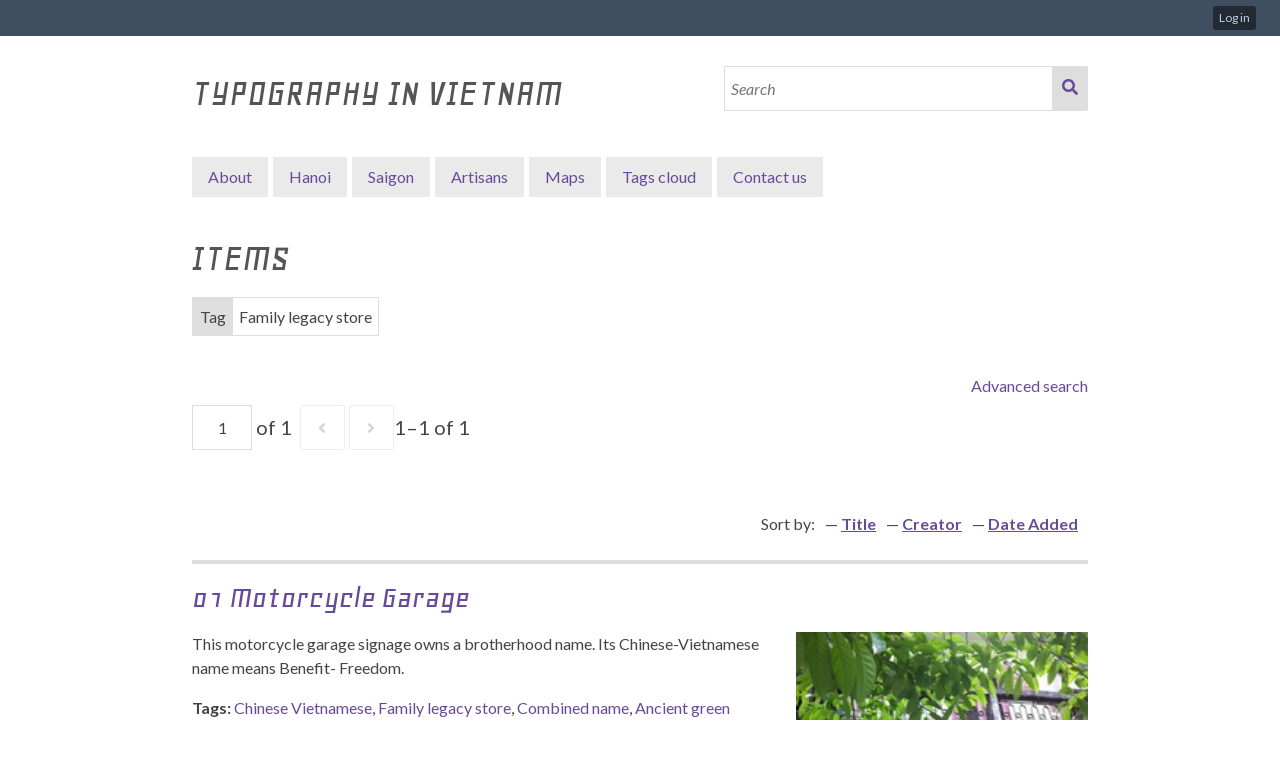

--- FILE ---
content_type: text/html; charset=UTF-8
request_url: https://typographyvn.rmit.edu.vn/s/vn/item?tag=Family%20legacy%20store
body_size: 16211
content:
<!DOCTYPE html><html lang="en-US">    <head>
        <meta charset="utf-8">
<meta name="viewport" content="width&#x3D;device-width,&#x20;initial-scale&#x3D;1,&#x20;shrink-to-fit&#x3D;no">        <link rel="shortcut icon" type="image/x-icon" href="/themes/minimalist/asset/img/favicon.ico?v=2.4.1-upgraded" />
        <link rel="shortcut icon" type="image/png" href="/themes/minimalist/asset/img/favicon.png?v=2.4.1-upgraded" sizes="96x96">
        <title>Items · RMIT Omekas</title>        <link href="&#x2F;&#x2F;fonts.googleapis.com&#x2F;css&#x3F;family&#x3D;Source&#x2B;Code&#x2B;Pro&#x7C;Lato&#x3A;400,400italic,700,700italic" media="screen" rel="stylesheet" type="text&#x2F;css">
<link href="&#x2F;application&#x2F;asset&#x2F;css&#x2F;user-bar.css&#x3F;v&#x3D;4.1.1" media="screen" rel="stylesheet" type="text&#x2F;css">
<link rel="icon">
<link href="&#x2F;themes&#x2F;minimalist&#x2F;asset&#x2F;css&#x2F;default.css&#x3F;v&#x3D;2.4.1-upgraded" media="screen" rel="stylesheet" type="text&#x2F;css">
<link href="&#x2F;&#x2F;fonts.googleapis.com&#x2F;css&#x3F;family&#x3D;Lato&#x3A;400,700,400italic,700italic" media="screen" rel="stylesheet" type="text&#x2F;css">
<link href="&#x2F;application&#x2F;asset&#x2F;css&#x2F;iconfonts.css&#x3F;v&#x3D;4.1.1" media="screen" rel="stylesheet" type="text&#x2F;css">
<link href="&#x2F;themes&#x2F;minimalist&#x2F;asset&#x2F;css&#x2F;style.css&#x3F;v&#x3D;2.4.1-upgraded" media="screen" rel="stylesheet" type="text&#x2F;css">
<link href="&#x2F;s&#x2F;vn&#x2F;css-editor" media="screen" rel="stylesheet" type="text&#x2F;css">                <script  src="https&#x3A;&#x2F;&#x2F;code.jquery.com&#x2F;jquery-3.6.2.min.js"></script>
<script  async="async" src="https&#x3A;&#x2F;&#x2F;www.googletagmanager.com&#x2F;gtag&#x2F;js&#x3F;id&#x3D;UA-135193283-1"></script>
<script >
    //<!--
    
                    
                      window.dataLayer = window.dataLayer || [];
                      function gtag(){dataLayer.push(arguments);}
                      gtag('js', new Date());
                    
                      gtag('config', 'UA-135193283-1');
    //-->
</script>
<script  src="&#x2F;application&#x2F;asset&#x2F;js&#x2F;global.js&#x3F;v&#x3D;4.1.1"></script>
<script  src="&#x2F;themes&#x2F;minimalist&#x2F;asset&#x2F;vendor&#x2F;Accessible-Mega-Menu&#x2F;js&#x2F;jquery-accessibleMegaMenu.js&#x3F;v&#x3D;2.4.1-upgraded"></script>
<script  src="&#x2F;themes&#x2F;minimalist&#x2F;asset&#x2F;js&#x2F;custom.js&#x3F;v&#x3D;2.4.1-upgraded"></script>    </head>
    <body class="items&#x20;resource&#x20;browse">    <div id="user-bar">
    <a class="login" href="&#x2F;login">Log in</a></div>
    <div id="wrap">

        <header role="banner">
            
            <div id="site-title">
                <a href="/s/vn" class="site-title">
                                        <h1><span class="title">Typography in Vietnam</span></h1>                                    </a>
            </div>

            <div id="search-container" role="search">
                
<form action="/s/vn/index/search" id="search-form">
    <input type="text" name="fulltext_search" value=""
        placeholder="Search"
        aria-label="Search">
    <button type="submit">Search</button>
</form>
                            </div>

            <nav id="top-nav" role="navigation" class="megamenu">
               <ul class="navigation">
    <li>
        <a href="&#x2F;s&#x2F;vn&#x2F;page&#x2F;about">About</a>
    </li>
    <li>
        <a href="&#x2F;s&#x2F;hanoi-typography">Hanoi</a>
    </li>
    <li>
        <a href="&#x2F;s&#x2F;saigon-typography">Saigon</a>
    </li>
    <li>
        <a href="&#x2F;s&#x2F;artisans-biography">Artisans</a>
    </li>
    <li>
        <a href="&#x2F;s&#x2F;maps">Maps</a>
    </li>
    <li>
        <a href="&#x2F;s&#x2F;vn&#x2F;tags">Tags cloud</a>
    </li>
    <li>
        <a href="&#x2F;s&#x2F;vn&#x2F;page&#x2F;contact-us">Contact us</a>
    </li>
</ul>             </nav>
        </header>

        <article id="content" role="main" tabindex="-1">
                            <h1><span class="title">Items</span></h1>
<div class="search-filters">
        <div class="filter">
        <span class="filter-label">Tag</span>
                <span class="filter-value">Family legacy store</span>
            </div>
    </div>
<a class="advanced-search" href="&#x2F;s&#x2F;vn&#x2F;item&#x2F;search&#x3F;tag&#x3D;Family&#x25;20legacy&#x25;20store&amp;sort_by_default&#x3D;&amp;sort_order_default&#x3D;&amp;sort_by&#x3D;created&amp;sort_order&#x3D;desc&amp;page&#x3D;1">Advanced search</a><nav class="pagination" role="navigation">
    <form method="GET" action="">
        <input type="hidden" name="tag" value="Family legacy store">        <input type="text" name="page" class="page-input-top" value="1" size="4" readonly aria-label="Page">
        <span class="page-count">of 1</span>
    </form>

    <div class="pagination-buttons">
        <span class="previous o-icon-prev button inactive"></span>
    
        <span class="next o-icon-next button inactive"></span>
        </div>

        <span class="row-count">1–1 of 1</span>
</nav>


<div id="sort-links">
    <span class="sort-label">Sort by:</span>
    <ul id="sort-links-list">
            <li><a href="/s/vn/item?sort_by=Dublin%20Core,Title&amp;sort_order=asc&amp;tag=Family%20legacy%20store&amp;sort_by_default=&amp;sort_order_default=&amp;page=1"
    class="sortable"
    title="Sort by Title">
    Title</a>
</li>
            <li><a href="/s/vn/item?sort_by=Dublin%20Core,Creator&amp;sort_order=asc&amp;tag=Family%20legacy%20store&amp;sort_by_default=&amp;sort_order_default=&amp;page=1"
    class="sortable"
    title="Sort by Creator">
    Creator</a>
</li>
            <li><a href="/s/vn/item?sort_by=added&amp;sort_order=asc&amp;tag=Family%20legacy%20store&amp;sort_by_default=&amp;sort_order_default=&amp;page=1"
    class="sortable"
    title="Sort by Date Added">
    Date Added</a>
</li>
        </ul>
</div>


<div class="resource-list">
<div class="item resource">
    <h2><a class="permalink" href="&#x2F;s&#x2F;vn&#x2F;item&#x2F;1507">01 Motorcycle garage</a></h2>
    <div class="item-meta">
        <div class="item-img">
        <a href="&#x2F;s&#x2F;vn&#x2F;item&#x2F;1507"><img src="https&#x3A;&#x2F;&#x2F;typographyvn.rmit.edu.vn&#x2F;files&#x2F;square&#x2F;4fa4ae115fb57ef6d7f4f8bd636460a686b752aa.jpg" alt=""></a>    </div>
    
        <div class="item-description">
        This motorcycle garage signage owns a brotherhood name. Its Chinese-Vietnamese name means Benefit- Freedom.    </div>
    
    <div class="tags">
        <p><strong>Tags:</strong>
        
<a href="&#x2F;s&#x2F;vn&#x2F;item&#x2F;tag&#x2F;Chinese&#x25;20Vietnamese">Chinese Vietnamese</a>, <a href="&#x2F;s&#x2F;vn&#x2F;item&#x2F;tag&#x2F;Family&#x25;20legacy&#x25;20store">Family legacy store</a>, <a href="&#x2F;s&#x2F;vn&#x2F;item&#x2F;tag&#x2F;Combined&#x25;20name">Combined name</a>, <a href="&#x2F;s&#x2F;vn&#x2F;item&#x2F;tag&#x2F;Ancient&#x25;20green">Ancient green</a>    </div>
    
    </div><!-- end class="item-meta" -->
</div><!-- end class="item resource" -->
</div>

<nav class="pagination" role="navigation">
    <form method="GET" action="">
        <input type="hidden" name="tag" value="Family legacy store">        <input type="text" name="page" class="page-input-top" value="1" size="4" readonly aria-label="Page">
        <span class="page-count">of 1</span>
    </form>

    <div class="pagination-buttons">
        <span class="previous o-icon-prev button inactive"></span>
    
        <span class="next o-icon-next button inactive"></span>
        </div>

        <span class="row-count">1–1 of 1</span>
</nav>


<script type="application/ld+json">{"@context":"https:\/\/typographyvn.rmit.edu.vn\/api-context","@id":"https:\/\/typographyvn.rmit.edu.vn\/api\/items\/1507","@type":"o:Item","o:id":1507,"o:is_public":true,"o:owner":{"@id":"https:\/\/typographyvn.rmit.edu.vn\/api\/users\/2","o:id":2},"o:resource_class":null,"o:resource_template":null,"o:thumbnail":null,"o:title":"01 Motorcycle garage","thumbnail_display_urls":{"large":"https:\/\/typographyvn.rmit.edu.vn\/files\/large\/4fa4ae115fb57ef6d7f4f8bd636460a686b752aa.jpg","medium":"https:\/\/typographyvn.rmit.edu.vn\/files\/medium\/4fa4ae115fb57ef6d7f4f8bd636460a686b752aa.jpg","square":"https:\/\/typographyvn.rmit.edu.vn\/files\/square\/4fa4ae115fb57ef6d7f4f8bd636460a686b752aa.jpg"},"o:created":{"@value":"2019-01-25T04:34:10+00:00","@type":"http:\/\/www.w3.org\/2001\/XMLSchema#dateTime"},"o:modified":{"@value":"2019-02-15T01:50:56+00:00","@type":"http:\/\/www.w3.org\/2001\/XMLSchema#dateTime"},"o:primary_media":{"@id":"https:\/\/typographyvn.rmit.edu.vn\/api\/media\/1508","o:id":1508},"o:media":[{"@id":"https:\/\/typographyvn.rmit.edu.vn\/api\/media\/1508","o:id":1508}],"o:item_set":[{"@id":"https:\/\/typographyvn.rmit.edu.vn\/api\/item_sets\/23","o:id":23},{"@id":"https:\/\/typographyvn.rmit.edu.vn\/api\/item_sets\/24","o:id":24},{"@id":"https:\/\/typographyvn.rmit.edu.vn\/api\/item_sets\/25","o:id":25}],"o:site":[{"@id":"https:\/\/typographyvn.rmit.edu.vn\/api\/sites\/3","o:id":3},{"@id":"https:\/\/typographyvn.rmit.edu.vn\/api\/sites\/5","o:id":5}],"dcterms:title":[{"type":"literal","property_id":1,"property_label":"Title","is_public":true,"@value":"01 Motorcycle garage"}],"dcterms:description":[{"type":"literal","property_id":4,"property_label":"Description","is_public":true,"@value":"This motorcycle garage signage owns a brotherhood name. Its Chinese-Vietnamese name means Benefit- Freedom."},{"type":"literal","property_id":4,"property_label":"Description","is_public":true,"@value":"\r\nBi\u1ec3n hi\u1ec7u c\u1ee7a gara xe m\u00e1y n\u00e0y s\u1edf h\u1eefu t\u00ean c\u1ee7a hai anh em. T\u00ean H\u00e1n Vi\u1ec7t c\u1ee7a n\u00f3 c\u00f3 ngh\u0129a l\u00e0 L\u1ee3i \u00edch v\u00e0 T\u1ef1 do"}],"dcterms:subject":[{"type":"literal","property_id":3,"property_label":"Subject","is_public":true,"@value":"motorcycle garage, motor reparing, brotherhood name, family legacy, chinese name, Benefit - Freedom, ancient green"}],"dcterms:creator":[{"type":"literal","property_id":2,"property_label":"Creator","is_public":true,"@value":"Simon Richards"}],"dcterms:date":[{"type":"literal","property_id":7,"property_label":"Date","is_public":true,"@value":"May-June 2017"}],"dcterms:coverage":[{"type":"literal","property_id":14,"property_label":"Coverage","is_public":true,"@value":"H\u00e0 N\u1ed9i"}],"dcterms:rights":[{"type":"uri","property_id":15,"property_label":"Rights","is_public":true,"@id":"https:\/\/creativecommons.org\/licenses\/by-nc-nd\/4.0\/","o:label":"This work is licensed under a Creative Commons Attribution-NonCommercial-NoDerivatives 4.0 International License."}],"o-module-folksonomy:tag":[{"@context":"https:\/\/typographyvn.rmit.edu.vn\/api-context","@id":"https:\/\/typographyvn.rmit.edu.vn\/api\/tags\/Chinese%20Vietnamese","@type":"o-module-folksonomy:Tag","o:id":"Chinese Vietnamese"},{"@context":"https:\/\/typographyvn.rmit.edu.vn\/api-context","@id":"https:\/\/typographyvn.rmit.edu.vn\/api\/tags\/Family%20legacy%20store","@type":"o-module-folksonomy:Tag","o:id":"Family legacy store"},{"@context":"https:\/\/typographyvn.rmit.edu.vn\/api-context","@id":"https:\/\/typographyvn.rmit.edu.vn\/api\/tags\/Combined%20name","@type":"o-module-folksonomy:Tag","o:id":"Combined name"},{"@context":"https:\/\/typographyvn.rmit.edu.vn\/api-context","@id":"https:\/\/typographyvn.rmit.edu.vn\/api\/tags\/Ancient%20green","@type":"o-module-folksonomy:Tag","o:id":"Ancient green"}],"o-module-folksonomy:tagging":[{"@context":"https:\/\/typographyvn.rmit.edu.vn\/api-context","@id":"https:\/\/typographyvn.rmit.edu.vn\/api\/taggings\/1309","@type":"o-module-folksonomy:Tagging","o:id":1309,"o:status":"approved","o-module-folksonomy:tag":{"@id":"https:\/\/typographyvn.rmit.edu.vn\/api\/tags\/Chinese%20Vietnamese","o:id":"Chinese Vietnamese"},"o:resource":{"@id":"https:\/\/typographyvn.rmit.edu.vn\/api\/items\/1507","o:id":1507},"o:owner":{"@id":"https:\/\/typographyvn.rmit.edu.vn\/api\/users\/2","o:id":2},"o:created":{"@value":"2019-01-25T04:34:12+00:00","@type":"http:\/\/www.w3.org\/2001\/XMLSchema#dateTime"},"o:modified":{"@value":"2019-01-25T04:34:12+00:00","@type":"http:\/\/www.w3.org\/2001\/XMLSchema#dateTime"}},{"@context":"https:\/\/typographyvn.rmit.edu.vn\/api-context","@id":"https:\/\/typographyvn.rmit.edu.vn\/api\/taggings\/1310","@type":"o-module-folksonomy:Tagging","o:id":1310,"o:status":"approved","o-module-folksonomy:tag":{"@id":"https:\/\/typographyvn.rmit.edu.vn\/api\/tags\/Family%20legacy%20store","o:id":"Family legacy store"},"o:resource":{"@id":"https:\/\/typographyvn.rmit.edu.vn\/api\/items\/1507","o:id":1507},"o:owner":{"@id":"https:\/\/typographyvn.rmit.edu.vn\/api\/users\/2","o:id":2},"o:created":{"@value":"2019-01-25T04:34:12+00:00","@type":"http:\/\/www.w3.org\/2001\/XMLSchema#dateTime"},"o:modified":{"@value":"2019-01-25T04:34:12+00:00","@type":"http:\/\/www.w3.org\/2001\/XMLSchema#dateTime"}},{"@context":"https:\/\/typographyvn.rmit.edu.vn\/api-context","@id":"https:\/\/typographyvn.rmit.edu.vn\/api\/taggings\/1311","@type":"o-module-folksonomy:Tagging","o:id":1311,"o:status":"approved","o-module-folksonomy:tag":{"@id":"https:\/\/typographyvn.rmit.edu.vn\/api\/tags\/Combined%20name","o:id":"Combined name"},"o:resource":{"@id":"https:\/\/typographyvn.rmit.edu.vn\/api\/items\/1507","o:id":1507},"o:owner":{"@id":"https:\/\/typographyvn.rmit.edu.vn\/api\/users\/2","o:id":2},"o:created":{"@value":"2019-01-25T04:34:12+00:00","@type":"http:\/\/www.w3.org\/2001\/XMLSchema#dateTime"},"o:modified":{"@value":"2019-01-25T04:34:12+00:00","@type":"http:\/\/www.w3.org\/2001\/XMLSchema#dateTime"}},{"@context":"https:\/\/typographyvn.rmit.edu.vn\/api-context","@id":"https:\/\/typographyvn.rmit.edu.vn\/api\/taggings\/1312","@type":"o-module-folksonomy:Tagging","o:id":1312,"o:status":"approved","o-module-folksonomy:tag":{"@id":"https:\/\/typographyvn.rmit.edu.vn\/api\/tags\/Ancient%20green","o:id":"Ancient green"},"o:resource":{"@id":"https:\/\/typographyvn.rmit.edu.vn\/api\/items\/1507","o:id":1507},"o:owner":{"@id":"https:\/\/typographyvn.rmit.edu.vn\/api\/users\/2","o:id":2},"o:created":{"@value":"2019-01-25T04:34:12+00:00","@type":"http:\/\/www.w3.org\/2001\/XMLSchema#dateTime"},"o:modified":{"@value":"2019-01-25T04:34:12+00:00","@type":"http:\/\/www.w3.org\/2001\/XMLSchema#dateTime"}}]}</script>        </article>

        <footer role="contentinfo">

            <nav id="bottom-nav">
                <ul class="navigation">
    <li>
        <a href="&#x2F;s&#x2F;vn&#x2F;page&#x2F;about">About</a>
    </li>
    <li>
        <a href="&#x2F;s&#x2F;hanoi-typography">Hanoi</a>
    </li>
    <li>
        <a href="&#x2F;s&#x2F;saigon-typography">Saigon</a>
    </li>
    <li>
        <a href="&#x2F;s&#x2F;artisans-biography">Artisans</a>
    </li>
    <li>
        <a href="&#x2F;s&#x2F;maps">Maps</a>
    </li>
    <li>
        <a href="&#x2F;s&#x2F;vn&#x2F;tags">Tags cloud</a>
    </li>
    <li>
        <a href="&#x2F;s&#x2F;vn&#x2F;page&#x2F;contact-us">Contact us</a>
    </li>
</ul>            </nav>

            <div id="footer-text">
                <a href="http://creativecommons.org/licenses/by-nc-nd/4.0/"><img style="border-width: 0;" src="https://i.creativecommons.org/l/by-nc-nd/4.0/88x31.png" alt="88x31.png" /></a><br /><em>Content on this website is licensed under <a href="http://creativecommons.org/licenses/by-nc-nd/4.0/">CC Attribution-NonCommercial-NoDerivatives 4.0 International License&nbsp;</a> except where otherwise noted.</em>                                <p>Proudly powered by <a href="http://omeka.org">Omeka S</a>.</p>
            </div>
        </footer>
    </div><!-- end wrap -->

        <script>
jQuery(document).ready(function() {
    Omeka.showAdvancedForm();
    Omeka.skipNav();
    Omeka.megaMenu('#top-nav');

    // See asset/vendor/Accessible-Mega-Menu/js/main.js
    // hack so that the megamenu doesn't show flash of css animation after the page loads.
    setTimeout(function () {
        $('body').removeClass('init');
    }, 500);
});
    </script>

    </body>
</html>


--- FILE ---
content_type: text/css
request_url: https://typographyvn.rmit.edu.vn/themes/minimalist/asset/css/default.css?v=2.4.1-upgraded
body_size: 21351
content:
@media screen{
/*
    *{
        box-sizing:border-box
    }
    html{
        height:100%;
        padding:0;
        margin:0
    }
    body{
        background-color:#f8f8f8;
        font-family:"Open Sans", sans-serif;
        font-size:20px;
        line-height:30px;
        margin:0;
        word-wrap:break-word
    }
    a:link{
        text-decoration:none;
        color:#000
    }
    a:visited{
        color:#000
    }
    a:active,a:hover{
        color:#787878
    }
    h1{
        font-size:40px;
        line-height:60px
    }
    h2{
        font-size:30px;
        line-height:45px
    }
    h3{
        font-size:25px;
        line-height:45px
    }
    h4{
        font-size:22.5px
    }
    img{
        max-width:100%;
        height:auto
    }
*/
    input,textarea,button,.button,select{
        font-family:"Open Sans", sans-serif;
        font-size:20px;
        line-height:30px;
        margin:0;
        vertical-align:top
    }
    input[type="text"],input[type="password"],input[type="email"],input[type="url"],textarea{
        -webkit-appearance:none;
        -moz-appearance:none;
        appearance:none;
        border-radius:0;
        height:45px;
        border:1px solid #dedede;
        padding:6.5px 1.69492%;
        margin:0
    }
    textarea{
        height:90px
    }
    input[type="file"]{
        line-height:1;
        vertical-align:bottom;
        font-size:15px
    }
    button,a.button,[type="submit"]{
        background-color:#dedede;
        border-radius:2px;
        padding:7.5px;
        display:inline-block;
        appearance:none;
        -webkit-appearance:none;
        -moz-appearance:none;
        border:0;
        cursor:pointer
    }
    select{
        background-color:#fff;
        padding:7.5px;
        border-color:#dedede;
        height:45px
    }
    ::-webkit-input-placeholder{
        font-style:italic
    }
    :-moz-placeholder{
        font-style:italic
    }
    ::-moz-placeholder{
        font-style:italic
    }
    :-ms-input-placeholder{
        font-style:italic
    }
    .field{
        margin:30px 0;
        display:-ms-flexbox;
        display:flex;
        -ms-flex-wrap:wrap;
        flex-wrap:wrap
    }
    .field .field-meta{
        width:30%;
        padding:7.5px 1.69492% 0 0
    }
    .field .inputs{
        width:70%;
        padding-left:1.69492%
    }
    .field .inputs>select,.field .inputs>textarea,.field .inputs>input[type="text"],.field .inputs>input[type="password"],.field .inputs>input[type="email"],.field .inputs>input[type="url"]{
        width:100%
    }
    .field .inputs input[type="checkbox"]{
        vertical-align:bottom
    }
    .field.required .field-meta:after{
        content:"\f069";
        font-family:"Font Awesome 5 Free";
        font-size:15px
    }
    .field .value:not(:last-child){
        margin-bottom:15px
    }
    .field-description{
        font-size:15px
    }
/*
    header nav{
        position:relative;
        margin:15px 0 -15px;
        padding:0
    }
    header nav.closed ul{
        height:0;
        overflow:hidden;
        margin:0
    }
    header nav:before{
        font-family:"Font Awesome 5 Free";
        content:"\f0c9";
        display:block;
        width:37.5px;
        height:37.5px;
        border:1px solid #dedede;
        text-align:center;
        border-radius:2px;
        position:absolute;
        right:1.69492%;
        top:-52.5px;
        cursor:pointer;
        line-height:37.5px
    }
    header nav.open:before{
        content:"\f00d"
    }
    header nav ul{
        padding-left:0;
        list-style:none;
        position:relative;
        margin:0 auto
    }
    header nav ul a{
        display:inline-block;
        width:100%;
        padding:7.5px
    }
    header nav ul a:hover{
        border-bottom:0;
        background-color:#dedede
    }
    header nav ul li{
        border-top:1px solid #dedede;
        position:relative
    }
    header nav ul li li:last-of-type{
        padding-bottom:0
    }
    header nav ul li.active{
        font-weight:bold
    }
    header nav ul li>ul:before{
        font-family:"Font Awesome 5 Free";
        content:"\f105";
        position:absolute;
        right:0;
        top:-45px;
        color:#dedede;
        width:30px;
        height:45px;
        line-height:45px;
        text-align:center
    }
    header nav ul li>ul:hover:before{
        content:"\f107"
    }
    header nav ul a:hover ~ ul:before{
        color:#ababab
    }
    header nav>ul>li:last-child{
        border-bottom:1px solid #dedede;
        padding-bottom:-1px
    }
    header nav>ul ul li{
        height:0;
        overflow:hidden;
        border:0
    }
    header nav>ul ul:hover>li{
        height:auto;
        border-top:1px solid #dedede;
        padding-top:-1px
    }
    header nav>ul>li>ul>li.active>a{
        margin-left:-1.5em
    }
    header nav>ul>li>ul>li.active>a:before{
        content:">";
        display:inline-block;
        width:1.5em
    }
    header nav>ul>li>ul>li a{
        padding-left:30px
    }
    header nav>ul>li>ul>li>ul>li a{
        padding-left:60px
    }
    .sub-menu ul{
        padding-left:0;
        list-style-type:none;
        margin-top:15px
    }
    .sub-menu li{
        font-size:15px;
        font-weight:bold;
        border-bottom:1px solid #dedede;
        padding:7.5px 0 6.5px
    }
    .sub-menu li:first-of-type{
        border-top:1px solid #dedede;
        padding-top:6.5px
    }
*/
    nav.pagination{
        margin-bottom:30px;
        font-size:20px;
        line-height:45px
    }
    .pagination input{
        text-align:center
    }
    .resource-list+.pagination{
        border-color:transparent
    }
    .pagination form{
        min-width:90px
    }
    .pagination form,.pagination .button,.pagination button,.pagination .page-count{
        display:inline-block;
        vertical-align:top;
        height:45px
    }
    .pagination .button{
        border:1px solid #dedede;
        background-color:#dedede;
        width:45px;
        text-align:center;
        padding:7.5px;
        border-radius:2px;
        color:#ababab;
        line-height:30px
    }
    .pagination .button:hover{
        background-color:#787878
    }
    .pagination .inactive.button{
        opacity:.5;
        background-color:white
    }
    .pagination .inactive.button:hover{
        background-color:white
    }
    .pagination form,.pagination .last{
        margin-right:7.5px
    }
    .pagination input{
        width:60px
    }
/*
    .breadcrumbs{
        font-size:15px;
        margin:30px 0 -15px
    }
    .site-title h1{
        font-size:25px;
        line-height:30px;
        padding-right:30px
    }
    header{
        background-color:#fff;
        margin:0 0 75px;
        padding-top:15px;
        border-bottom:1px solid #dedede;
        padding-bottom:14px;
        position:relative
    }
    header>*{
        max-width:1700px;
        margin-left:auto;
        margin-right:auto;
        padding:0 1.69492%;
        display:block
    }
    .site-title:hover,.site-title:active{
        border-bottom:0
    }
    .site-title h1{
        margin:0
    }
    button.o-icon-search{
        display:none
    }
    #search{
        position:absolute;
        top:100%;
        left:0;
        right:0;
        background-color:#fff;
        border-bottom:1px solid #dedede;
        border-top:1px solid #dedede;
        padding:7.5px 1.69492%
    }
    #search form{
        display:-ms-flexbox;
        display:flex;
        -ms-flex-wrap:nowrap;
        flex-wrap:nowrap
    }
    #search form input[type="text"]{
        width:100%
    }
    #search form button[type="submit"]{
        height:45px;
        width:45px;
        text-indent:-9999px;
        position:relative;
        border-radius:0 3px 3px 0
    }
    #search form button[type="submit"]:before{
        content:"\f002";
        font-family:"Font Awesome 5 Free";
        position:absolute;
        top:0;
        left:0;
        right:0;
        text-align:center;
        text-indent:0;
        line-height:45px
    }
    footer{
        max-width:1700px;
        margin-left:auto;
        margin-right:auto;
        padding:0 1.69492% 30px
    }
    #content{
        max-width:1700px;
        margin-left:auto;
        margin-right:auto;
        padding:0 1.69492% 30px
    }
    .item-showcase{
        margin:30px 0;
        border-top:1px solid #dedede;
        border-bottom:1px solid #dedede;
        padding:29px 0 0;
        overflow:hidden;
        text-align:center;
        clear:both;
        display:-ms-flexbox;
        display:flex;
        -ms-flex-wrap:wrap;
        flex-wrap:wrap
    }
    .item.resource .caption{
        font-size:15px;
        line-height:30px
    }
    .item.resource .caption *{
        margin:0 0 30px 0
    }
    .item.resource .caption>*:last-child{
        margin-bottom:0
    }
    .item-showcase .resource.item{
        vertical-align:top;
        margin-bottom:30px
    }
    .item-showcase .resource.item img{
        margin-right:15px
    }
    .item-showcase .resource.item:only-child img{
        margin:0 auto
    }
    .item-showcase .resource.item:not(:only-child){
        width:25%;
        clear:none;
        padding:0 1.69492%
    }
    .item-showcase .resource.item:not(:only-child) h3{
        clear:left;
        font-size:15px;
        line-height:30px;
        margin:15px 0 0
    }
    .item-showcase .resource.item:not(:only-child) img{
        max-height:210px;
        width:auto;
        float:none;
        margin-right:0;
        vertical-align:top
    }
    .right,.left{
        overflow:hidden
    }
    .left .item.resource,.right .item.resource{
        margin:0 0 30px 0;
        width:-webkit-min-content;
        width:-moz-min-content;
        width:min-content;
        max-width:40vw
    }
    .left .item.resource:first-of-type,.right .item.resource:first-of-type{
        border-top:1px solid #dedede;
        padding-top:29px;
        margin-top:0
    }
    .left .item.resource:last-of-type,.right .item.resource:last-of-type{
        border-bottom:1px solid #dedede;
        padding-bottom:29px
    }
    .left .item.resource .media-render>*,.left .item.resource img,.right .item.resource .media-render>*,.right .item.resource img{
        max-width:40vw
    }
    .left:not(.file) .item.resource,.right:not(.file) .item.resource{
        max-width:50%
    }
    .file{
        display:-ms-grid;
        -ms-grid-columns:min-content
    }
    .left.file,.right.file{
        max-width:50%
    }
    .left.file{
        float:left;
        clear:left
    }
    .right.file{
        float:right;
        clear:right
    }
    .left .item.resource{
        float:left;
        margin-right:30px;
        clear:left
    }
    .right .item.resource{
        float:right;
        margin-left:30px;
        clear:right
    }
    .left .item.resource>a:first-child,.right .item.resource>a:first-child{
        vertical-align:top
    }
    .medium .item.resource>h3,.square .item.resource>h3{
        font-size:20px;
        line-height:30px
    }
    .left .item.resource>h3,.right .item.resource>h3{
        margin:0
    }
    .left .item.resource+p,.right .item.resource+p{
        margin-top:0
    }
    .break{
        width:100%;
        clear:both;
        border-bottom:1px solid #dedede;
        padding-bottom:-1px;
        margin:30px 0
    }
    .break.transparent{
        border-color:transparent
    }
    .break.opaque{
        border-color:#dedede
    }
    .preview-block{
        margin:30px 0;
        overflow:hidden
    }
    .resource-list.preview+a{
        background-color:#dedede;
        text-align:center;
        padding:7.5px;
        border-radius:2px;
        line-height:30px;
        display:inline-block;
        font-weight:bold
    }
    .resource-list.preview+a:hover{
        background-color:#787878;
        border-bottom-width:0px;
        color:#fff
    }
    .toc-block>ul{
        margin:30px 0;
        list-style-type:none;
        border-left:5px solid #ababab
    }
    .toc-block>ul>li{
        margin-bottom:15px
    }
    .toc-block>ul>li>a{
        font-weight:bold
    }
    .toc-block ul ul{
        list-style-type:none;
        padding-left:0
    }
    .toc-block ul ul ul{
        padding-left:1.25em
    }
    .toc-block ul ul li:before{
        content:"\2014";
        color:#dedede
    }
    .item-with-metadata .show.resource{
        margin:60px 0
    }
    .site-page-pagination{
        margin-top:60px;
        clear:both
    }
    .site-page-pagination a{
        background-color:#dedede;
        border-radius:2px;
        padding:7.5px;
        display:inline-block;
        appearance:none;
        -webkit-appearance:none;
        -moz-appearance:none;
        border:0;
        cursor:pointer
    }
    ul.resource-list{
        list-style-type:none;
        padding-left:0
    }
    ul.resource-list .resource{
        border-bottom:1px solid #dedede;
        padding-bottom:29px;
        margin:30px 0;
        overflow:hidden;
        position:relative
    }
    ul.resource-list .resource>*:last-child{
        margin-bottom:0
    }
    ul.resource-list .resource:first-child{
        border-top:1px solid #dedede;
        padding-top:29px
    }
    ul.resource-list .resource img{
        height:auto;
        width:60px;
        float:right;
        margin-left:15px
    }
    ul.resource-list .resource h4{
        margin-top:0
    }
    ul.resource-list .resource .description{
        max-height:90px;
        overflow:hidden;
        position:relative
    }
    ul.resource-list .resource .description:after{
        content:"";
        position:absolute;
        top:52.5px;
        left:0;
        right:0;
        height:37.5px;
        background:linear-gradient(to top, #f8f8f8, rgba(248,248,248,0))
    }
    ul.resource-list .resource img ~ *{
        width:calc(100% - 75px)
    }
*/
    .search-filters{
        margin-bottom:30px
    }
    .filter-label,.filter-value{
        display:inline-block;
        border:1px solid #dedede;
        padding:6.5px
    }
    .filter-label{
        background-color:#dedede
    }
    .filter-value{
        margin-left:-5px
    }
    .advanced-search{
        float:right;
        margin:7.5px 0
    }
/*
    body.resource #content>h2:first-of-type+h3{
        font-size:15px;
        text-transform:uppercase;
        margin:-30px 0 30px
    }
    .property{
        margin-bottom:30px
    }
    .property h4{
        margin-bottom:0;
        font-size:15px
    }
    .resource-link img{
        width:auto;
        height:45px;
        display:inline-block;
        vertical-align:middle;
        margin-right:7.5px
    }
    .property .value a{
        display:inline-block;
        vertical-align:middle
    }
    .property .value:not(:last-child) img{
        margin-bottom:7.5px
    }
    .property .value:not(:last-child) img+a{
        margin-bottom:7.5px
    }
    .property .value .language{
        background-color:#d1d1d1;
        padding:3.75px;
        font-size:10px
    }
    #content .media.resource{
        display:inline-block;
        text-align:center;
        vertical-align:bottom;
        margin-right:7.5px
    }
    #content .media.resource:hover{
        border-bottom:0
    }
    #content .media.resource img{
        vertical-align:top;
        margin-bottom:15px
    }
    .media-render>*{
        max-width:100%
    }
    #linked-resources caption{
        text-align:left;
        font-weight:bold;
        border-bottom:3px solid #ababab;
        padding:7.5px 15px 4.5px
    }
    #linked-filter h4{
        margin-bottom:15px
    }
    #linked-resources .resource-link{
        margin-bottom:0;
        display:-ms-flexbox;
        display:flex;
        -ms-flex-align:center;
        align-items:center
    }
*/
    #advanced-search .value:not(:last-child){
        margin-bottom:15px
    }
    .remove-value{
        text-indent:-9999px;
        position:relative;
        width:45px;
        margin-left:7.5px
    }
    .remove-value:before{
        text-indent:0;
        position:absolute;
        top:0;
        right:0;
        bottom:0;
        left:0;
        line-height:45px
    }
/*
    a.metadata-browse-link{
        font-size:15px
    }
*/
}
@media screen and (min-width: 800px){
/*
    #content{
        padding:0 3.38983% 30px
    }
    table{
        margin:30px 0;
        border-collapse:collapse
    }
    th,td{
        text-align:left;
        padding:7.5px 15px;
        padding-bottom:6.5px;
        border-bottom:1px solid #ababab
    }
    header{
        position:relative;
        padding:15px 0 0 0;
        margin-bottom:60px
    }
    header>*{
        padding:0 3.38983%
    }
    footer{
        padding:0 3.38983% 30px
    }
    header nav{
        margin:15px auto 0;
        position:static;
        padding:0 3.38983%
    }
    header nav:before{
        content:"";
        border:0;
        display:none
    }
    header nav ul a{
        padding:0
    }
    header nav ul li{
        position:static
    }
    header nav.closed ul,header nav ul ul li{
        height:auto;
        overflow:visible
    }
    header nav ul a:hover{
        background-color:transparent
    }
    header nav ul li,header nav>ul li:last-child,header nav>ul ul:hover>li{
        border:0
    }
    header nav ul.navigation{
        margin-left:-7.5px;
        position:static
    }
    header nav ul.navigation li ul:before{
        display:none
    }
    header nav ul.navigation>li{
        display:inline-block
    }
    header nav ul.navigation>li:not(:last-child){
        margin-right:15px
    }
    header nav ul.navigation>li>ul{
        position:absolute;
        top:100%;
        left:-9999px;
        background-color:#fff;
        padding:0;
        list-style:none;
        width:100%;
        border:solid #ababab;
        border-width:1px 0;
        padding:14px 0 6.5px;
        display:-ms-flexbox;
        display:flex;
        -ms-flex-direction:row;
        flex-direction:row;
        -ms-flex-flow:row wrap;
        flex-flow:row wrap;
        z-index:1
    }
    header nav ul.navigation>li:hover>ul{
        max-width:1700px;
        margin-left:auto;
        margin-right:auto;
        padding:15px 3.38983%;
        left:0;
        right:0;
        border-bottom:0;
        border-color:#dedede
    }
    header nav ul.navigation>li:hover>ul:after{
        content:"";
        left:-9999px;
        right:-9999px;
        background-color:#fff;
        position:absolute;
        top:0;
        bottom:0;
        border-bottom:1px solid #dedede;
        z-index:-1
    }
    header nav ul.navigation>li>ul>li{
        width:25%;
        font-size:15px;
        font-weight:bold;
        padding-bottom:30px
    }
    header nav ul.navigation>li>ul>li ul{
        font-weight:normal;
        padding:0;
        list-style-type:none;
        height:auto
    }
    header nav>ul>li>a{
        margin:7.5px;
        height:30px
    }
    header nav>ul>li>a:not(:only-child):after{
        font-family:"Font Awesome 5 Free";
        content:"\f107";
        display:inline-block;
        margin-left:7.5px
    }
    header nav>ul li:hover ul li{
        height:auto;
        padding:0
    }
    header nav>ul>li>ul>li a,header nav>ul>li>ul>li>ul>li a{
        padding-left:0
    }
    .sub-menu ul{
        border-bottom:1px solid #dedede;
        padding-bottom:14px
    }
    .sub-menu li{
        display:inline-block;
        border:0;
        padding:0;
        margin-right:15px
    }
    .sub-menu li:first-of-type{
        border:0;
        padding:0
    }
    #search{
        left:75%;
        border-left:1px solid #dedede;
        padding:7.5px
    }
    #search form input[type="text"],#search form button[type="submit"]{
        height:30px;
        font-size:15px;
        line-height:30px
    }
    #search form button[type="submit"]{
        width:30px;
        height:30px;
        padding:0
    }
    #search form button[type="submit"]:before{
        line-height:30px
    }
    ul.resource-list .resource img{
        width:120px;
        height:auto;
        float:right;
        margin-left:15px
    }
    ul.resource-list .resource img ~ *{
        width:calc(100% - 135px)
    }
    body.item-set.item #content{
        display:-ms-flexbox;
        display:flex;
        -ms-flex-wrap:wrap;
        flex-wrap:wrap;
        -ms-flex-align:start;
        align-items:flex-start;
        -ms-flex-pack:end;
        justify-content:flex-end
    }
    body.item-set.item #content>h2,body.item-set.item #content>h3{
        width:100%
    }
    body.item-set .metadata{
        width:32.20339%;
        border-left:5px solid #dedede;
        padding-left:1.69492%;
        margin-right:1.69492%
    }
    body.item-set .metadata h4:first-of-type{
        margin-top:0
    }
    body.item-set #content .metadata ~ *{
        width:66.10169%;
        border-left:1px solid #dedede;
        padding-left:1.69492%
    }
    body.item-set .item-set-items h3{
        margin-top:0
    }
    body.item-set .metadata ~ nav.pagination:first-of-type{
        margin-bottom:0
    }
    .preview-block{
        clear:both
    }
    ul.preview.resource-list li:first-of-type{
        border-top:1px solid #dedede;
        padding-top:29px
    }
*/
}


--- FILE ---
content_type: text/css
request_url: https://typographyvn.rmit.edu.vn/themes/minimalist/asset/css/style.css?v=2.4.1-upgraded
body_size: 41285
content:
/* -------------------------------------------------------------------------*/
/* Imports */
/*! normalize.css v3.0.2 | MIT License | git.io/normalize */
/**
 * 1. Set default font family to sans-serif.
 * 2. Prevent iOS text size adjust after orientation change, without disabling
 *    user zoom.
  */
  
  @font-face {
  font-family: 'MyFont';
  src: url("/themes/minimalist/asset/Geo-Oblique.ttf") format("truetype"); 
  }
    
html {
  font-family: 'MyFont', sans-serif;
  /* 1 */
  -ms-text-size-adjust: 100%;
  /* 2 */
  -webkit-text-size-adjust: 100%;
  /* 2 */ }

/**
 * Remove default margin.
 */
body {
  margin: 0; }

/* HTML5 display definitions
   ========================================================================== */
/**
 * Correct `block` display not defined for any HTML5 element in IE 8/9.
 * Correct `block` display not defined for `details` or `summary` in IE 10/11
 * and Firefox.
 * Correct `block` display not defined for `main` in IE 11.
 */
article,
aside,
details,
figcaption,
figure,
footer,
header,
hgroup,
main,
menu,
nav,
section,
summary {
  display: block; }

/**
 * 1. Correct `inline-block` display not defined in IE 8/9.
 * 2. Normalize vertical alignment of `progress` in Chrome, Firefox, and Opera.
 */
audio,
canvas,
progress,
video {
  display: inline-block;
  /* 1 */
  vertical-align: baseline;
  /* 2 */ }

/**
 * Prevent modern browsers from displaying `audio` without controls.
 * Remove excess height in iOS 5 devices.
 */
audio:not([controls]) {
  display: none;
  height: 0; }

/**
 * Address `[hidden]` styling not present in IE 8/9/10.
 * Hide the `template` element in IE 8/9/11, Safari, and Firefox < 22.
 */
[hidden],
template {
  display: none; }

/* Links
   ========================================================================== */
/**
 * Remove the gray background color from active links in IE 10.
 */
a {
  background-color: transparent; }

/**
 * Improve readability when focused and also mouse hovered in all browsers.
 */
a:active,
a:hover {
  outline: 0; }

/* Text-level semantics
   ========================================================================== */
/**
 * Address styling not present in IE 8/9/10/11, Safari, and Chrome.
 */
abbr[title] {
  border-bottom: 1px dotted; }

/**
 * Address style set to `bolder` in Firefox 4+, Safari, and Chrome.
 */
b,
strong {
  font-weight: bold; }

/**
 * Address styling not present in Safari and Chrome.
 */
dfn {
  font-style: italic; }

/**
 * Address variable `h1` font-size and margin within `section` and `article`
 * contexts in Firefox 4+, Safari, and Chrome.
 */
h1 {
  font-size: 2em;
  margin: 0.67em 0; }

/**
 * Address styling not present in IE 8/9.
 */
mark {
  background: #ff0;
  color: #000; }

/**
 * Address inconsistent and variable font size in all browsers.
 */
small {
  font-size: 80%; }

/**
 * Prevent `sub` and `sup` affecting `line-height` in all browsers.
 */
sub,
sup {
  font-size: 75%;
  line-height: 0;
  position: relative;
  vertical-align: baseline; }

sup {
  top: -0.5em; }

sub {
  bottom: -0.25em; }

/* Embedded content
   ========================================================================== */
/**
 * Remove border when inside `a` element in IE 8/9/10.
 */
img {
  border: 0; }

/**
 * Correct overflow not hidden in IE 9/10/11.
 */
svg:not(:root) {
  overflow: hidden; }

/* Grouping content
   ========================================================================== */
/**
 * Address margin not present in IE 8/9 and Safari.
 */
figure {
  margin: 1em 40px; }

/**
 * Address differences between Firefox and other browsers.
 */
hr {
  box-sizing: content-box;
  height: 0; }

/**
 * Contain overflow in all browsers.
 */
pre {
  overflow: auto; }

/**
 * Address odd `em`-unit font size rendering in all browsers.
 */
code,
kbd,
pre,
samp {
  font-family: monospace, monospace;
  font-size: 1em; }

/* Forms
   ========================================================================== */
/**
 * Known limitation: by default, Chrome and Safari on OS X allow very limited
 * styling of `select`, unless a `border` property is set.
 */
/**
 * 1. Correct color not being inherited.
 *    Known issue: affects color of disabled elements.
 * 2. Correct font properties not being inherited.
 * 3. Address margins set differently in Firefox 4+, Safari, and Chrome.
 */
button,
input,
optgroup,
select,
textarea {
  color: inherit;
  /* 1 */
  font: inherit;
  /* 2 */
  margin: 0;
  /* 3 */ }

/**
 * Address `overflow` set to `hidden` in IE 8/9/10/11.
 */
button {
  overflow: visible; }

/**
 * Address inconsistent `text-transform` inheritance for `button` and `select`.
 * All other form control elements do not inherit `text-transform` values.
 * Correct `button` style inheritance in Firefox, IE 8/9/10/11, and Opera.
 * Correct `select` style inheritance in Firefox.
 */
button,
select {
  text-transform: none; }

/**
 * 1. Avoid the WebKit bug in Android 4.0.* where (2) destroys native `audio`
 *    and `video` controls.
 * 2. Correct inability to style clickable `input` types in iOS.
 * 3. Improve usability and consistency of cursor style between image-type
 *    `input` and others.
 */
button,
html input[type="button"],
input[type="reset"],
input[type="submit"] {
  -webkit-appearance: button;
  /* 2 */
  cursor: pointer;
  /* 3 */ }

/**
 * Re-set default cursor for disabled elements.
 */
button[disabled],
html input[disabled] {
  cursor: default; }

/**
 * Remove inner padding and border in Firefox 4+.
 */
button::-moz-focus-inner,
input::-moz-focus-inner {
  border: 0;
  padding: 0; }

/**
 * Address Firefox 4+ setting `line-height` on `input` using `!important` in
 * the UA stylesheet.
 */
input {
  line-height: normal; }

/**
 * It's recommended that you don't attempt to style these elements.
 * Firefox's implementation doesn't respect box-sizing, padding, or width.
 *
 * 1. Address box sizing set to `content-box` in IE 8/9/10.
 * 2. Remove excess padding in IE 8/9/10.
 */
input[type="checkbox"],
input[type="radio"] {
  box-sizing: border-box;
  /* 1 */
  padding: 0;
  /* 2 */ }

/**
 * Fix the cursor style for Chrome's increment/decrement buttons. For certain
 * `font-size` values of the `input`, it causes the cursor style of the
 * decrement button to change from `default` to `text`.
 */
input[type="number"]::-webkit-inner-spin-button,
input[type="number"]::-webkit-outer-spin-button {
  height: auto; }

/**
 * 1. Address `appearance` set to `searchfield` in Safari and Chrome.
 * 2. Address `box-sizing` set to `border-box` in Safari and Chrome
 *    (include `-moz` to future-proof).
 */
input[type="search"] {
  -webkit-appearance: textfield;
  /* 1 */
  /* 2 */
  box-sizing: content-box; }

/**
 * Remove inner padding and search cancel button in Safari and Chrome on OS X.
 * Safari (but not Chrome) clips the cancel button when the search input has
 * padding (and `textfield` appearance).
 */
input[type="search"]::-webkit-search-cancel-button,
input[type="search"]::-webkit-search-decoration {
  -webkit-appearance: none; }

/**
 * Define consistent border, margin, and padding.
 */
fieldset {
  border: 1px solid #c0c0c0;
  margin: 0 2px;
  padding: 0.35em 0.625em 0.75em; }

/**
 * 1. Correct `color` not being inherited in IE 8/9/10/11.
 * 2. Remove padding so people aren't caught out if they zero out fieldsets.
 */
legend {
  border: 0;
  /* 1 */
  padding: 0;
  /* 2 */ }

/**
 * Remove default vertical scrollbar in IE 8/9/10/11.
 */
textarea {
  overflow: auto; }

/**
 * Don't inherit the `font-weight` (applied by a rule above).
 * NOTE: the default cannot safely be changed in Chrome and Safari on OS X.
 */
optgroup {
  font-weight: bold; }

/* Tables
   ========================================================================== */
/**
 * Remove most spacing between table cells.
 */
table {
  border-collapse: collapse;
  border-spacing: 0; }

td,
th {
  padding: 0; }

/* -------------------------------------------------------------------------*/
/* Screen */
/* -------------------------------------------------------------------------*/
/* Table of Contents
-- General Styles
---- Layout
---- General Styles
---- Headings
---- Links
-- Navigation
---- General Nav
---- Mega-Menu Navigation
-- Forms
---- Search
---- Advanced Search
-- Tables
-- Content
---- Browse and Item Pages
---- Item sets
---- TagCloud
-- Plugins
---- Simple Pages
---- Geolocation
---- Exhibits

/* -------------------------------------------------------------------------*/
/* Layout */
#wrap {
  max-width: 59em;
  margin: auto;
  overflow: hidden; }

#search-container {
  width: 100%;
  margin-right: 0; }

.nav-menu {
  width: 100%;
  margin-right: 0; }

header {
  padding: 0 24px; }

#content {
  width: 100%;
  overflow: auto;
  padding: 24px; }

.pagination {
  width: 100%; }

#item-filters {
  width: 100%;
  margin-right: 0; }

#sort-links {
  width: 100%; }

#outputs {
  width: 100%; }

#advanced-search-form label {
  width: 100%; }

#advanced-search-form .inputs {
  width: 100%;
  margin-right: 0; }

footer {
  width: 310.52632%;
  float: left;
  margin-right: 5.26316%;
  margin-right: 0; }

/* -------------------------------------------------------------------------*/
/* General Styles */
* {
  box-sizing: border-box; }

body {
  background-color: #fff;
  font-family: "Lato", Verdana, Arial, sans-serif;
  font-size: 16px;
  line-height: 24px;
  color: #444;
  margin: 0; }

.properties,
.item,
.property,
.item-set,
.exhibit,
.hTagcloud {
  margin: 1em 0;
  overflow: hidden;
  clear: both; }

#featured-item,
#featured-item-set,
#featured-exhibit,
#recent-items {
  overflow: hidden;
  margin: 1em 0 0; }
  #featured-item h2, #featured-item #item-filters .item-set, #item-filters #featured-item .item-set,
  #featured-item h3,
  #featured-item .item,
  #featured-item .item-set,
  #featured-item .exhibit,
  #featured-item-set h2,
  #featured-item-set #item-filters .item-set, #item-filters
  #featured-item-set .item-set,
  #featured-item-set h3,
  #featured-item-set .item,
  #featured-item-set .item-set,
  #featured-item-set .exhibit,
  #featured-exhibit h2,
  #featured-exhibit #item-filters .item-set, #item-filters
  #featured-exhibit .item-set,
  #featured-exhibit h3,
  #featured-exhibit .item,
  #featured-exhibit .item-set,
  #featured-exhibit .exhibit,
  #recent-items h2,
  #recent-items #item-filters .item-set, #item-filters
  #recent-items .item-set,
  #recent-items h3,
  #recent-items .item,
  #recent-items .item-set,
  #recent-items .exhibit {
    padding: 0; }
  #featured-item h2, #featured-item #item-filters .item-set, #item-filters #featured-item .item-set,
  #featured-item-set h2,
  #featured-item-set #item-filters .item-set, #item-filters
  #featured-item-set .item-set,
  #featured-exhibit h2,
  #featured-exhibit #item-filters .item-set, #item-filters
  #featured-exhibit .item-set,
  #recent-items h2,
  #recent-items #item-filters .item-set, #item-filters
  #recent-items .item-set {
    padding-top: 24px; }
  #featured-item .image,
  #featured-item-set .image,
  #featured-exhibit .image,
  #recent-items .image {
    margin-top: 24px; }
  #featured-item img,
  #featured-item-set img,
  #featured-exhibit img,
  #recent-items img {
    float: right; }

#skipnav {
  border: 0;
  clip: rect(0, 0, 0, 0);
  height: 1px;
  margin: -1px;
  overflow: hidden;
  padding: 0;
  position: absolute;
  width: 1px; }

#skipnav:focus {
  top: 0;
  z-index: 9999;
  clip: initial;
  height: auto;
  width: auto;
  padding: .5em;
  border: 1px blue dashed;
  color: #BE75CB; }

.intro {
  font-style: italic; }

abbr, acronym {
  border: none;
  font-style: normal; }

.clear {
  clear: both; }

a.show {
  padding-left: 5px;
  font-style: italic; }

blockquote {
  font-style: italic; }

.view-items-link {
  min-height: 36px;
  padding: 6px;
  display: block;
  background-color: #eaeaea;
  margin-bottom: .5em;
  border: 0;
  margin-top: 1em;
  display: inline-block; }
  .view-items-link:hover {
    background-color: #684B98;
    color: white;
    text-decoration: none; }
  .view-items-link:active {
    background-color: #BE75CB; }

#outputs {
  margin-top: 1em; }

footer {
  padding: .5em 0;
  overflow: auto;
  border-top: 5px double #ddd; }

/* -------------------------------------------------------------------------*/
/* Headings */
h1, h2, #item-filters .item-set, h3, h4, h5, h6 {
  font-family: "MyFont", "Trebuchet MS", "Lucida Grande", "Lucida Sans Unicode", "Lucida Sans", "sans-serif" !important;
  font-weight: normal;
  line-height: 36px;
  padding: .5em 0;
  margin: 0;
  color: #555; }

h4, h6 {
  font-style: 19.2px; }

h5, h6 {
  font-weight: bold; }

h1 {
  text-transform: uppercase;
  font-size: 40px;
  clear: both;
  font-family: "MyFont";
  word-wrap: break-word; }

h2, #item-filters .item-set {
  font-size: 32px;
  text-transform: capitalize;
  border-top: 4px solid #ddd; }

h3 {
  font-size: 24px; }

h6 {
  font-size: italic; }

#site-title {
  color: #5C3F8D;
  font-family:"MyFont","Trebuchet MS", "Lucida Grande", "Lucida Sans Unicode", "Lucida Sans", sans-serif;
  text-transform: uppercase;
  font-size: 40px;
  font-weight: bold;
  line-height: 48px;
  margin: 20px 0; }
  #site-title a {
    text-decoration: none;
    color: #5C3F8D; }

/* -------------------------------------------------------------------------*/
/* Links */
a {
  color: #684B98;
  text-decoration: none; }
  a:hover {
    color: #c170d0;
    text-decoration: underline; }
  a:active {
    color: #BE75CB; }
  a:visited {
    color: #8164b2; }
  a:focus {
    color: #5C3F8D; }

/* -------------------------------------------------------------------------*/
/* General Navigation */
.navigation,
#sort-links {
  list-style: none;
  padding: 0; }
  .navigation ul,
  #sort-links ul {
    margin: 0;
    padding: 0; }
  .navigation li,
  #sort-links li {
    display: inline; }

a.sorted-asc:after,
a.sorted-desc:after {
    font-family: "Font Awesome 5 Free"; }

a.sorted-asc:after {
  content: " \f0d8"; }

a.sorted-desc:after {
  content: " \f0d7"; }

.secondary-nav,
#secondary-nav {
  margin-bottom: 1em;
  overflow: auto; }
  .secondary-nav li,
  #secondary-nav li {
    margin-right: 10px;
    display: block;
    float: left; }
    .secondary-nav li.active a,
    #secondary-nav li.active a {
      font-weight: bold; }

.browse .secondary-nav li:before, .browse #secondary-nav li:before,
.tags .secondary-nav li:before,
.tags #secondary-nav li:before,
.items .secondary-nav li:before,
.items #secondary-nav li:before {
  content: "\2014\0020"; }

.pagination {
  margin: 0;
  padding: 0;
  border: 0;
  overflow: hidden;
  margin: 1em 0;
  display: -ms-flexbox;
  display: flex; }
  .pagination li {
    margin-right: 12px; }
  .pagination .page-input form {
    padding: 0; }
  .pagination .page-input #page {
    width: 30px;
    text-align: right; }
  .pagination .page-input input {
    width: 30px;
    text-align: center;
    margin: 0; }
  .pagination a.next,
  .pagination a.previous,
  .pagination .previous-page a,
  .pagination .next-page a {
    min-height: 36px;
    padding: 6px;
    display: block;
    background-color: #eaeaea;
    margin-bottom: .5em;
    border: 0;
    margin-bottom: 0;
    line-height: 24px; }
    .pagination a.next:hover,
    .pagination a.previous:hover,
    .pagination .previous-page a:hover,
    .pagination .next-page a:hover {
      background-color: #684B98;
      color: white;
      text-decoration: none; }
    .pagination a.next:active,
    .pagination a.previous:active,
    .pagination .previous-page a:active,
    .pagination .next-page a:active {
      background-color: #BE75CB; }

.pagination a.next,
.pagination a.previous {
  display: inline-block;
  text-indent: -9999px;
  position: relative;
  width: 36px;
  text-align: center; }

.pagination a.next:after,
.pagination a.previous:after {
  font-family: "MyFont","Font Awesome 5 Free";
  position: absolute;
  left: 0;
  top: 0;
  width: 36px;
  height: 36px;
  line-height: 36px;
  text-indent: 0; }

.pagination a.previous:after {
  top: 4px;
  font-weight: 900;
  content: "\f104"; }

.pagination a.next:after {
  top: 4px;
  font-weight: 900;
  content: "\f105"; }

.resource-pagination {
  margin: 0;
  padding: 0;
  border: 0;
  overflow: hidden;
  padding: 2em 0 1em 0; }
  .resource-pagination .next a, .resource-pagination .previous a {
    display: inline-block;
    min-height: 36px;
    padding: 6px;
    display: block;
    background-color: #eaeaea;
    margin-bottom: .5em;
    border: 0; }
    .resource-pagination .next a:hover, .resource-pagination .previous a:hover {
      background-color: #684B98;
      color: white;
      text-decoration: none; }
    .resource-pagination .next a:active, .resource-pagination .previous a:active {
      background-color: #BE75CB; }

#sort-links {
  margin: 0 0 24px 0;
  display: -ms-flexbox;
  display: flex;
  -ms-flex-pack: end;
      justify-content: flex-end; }
  #sort-links #sort-links-list {
    overflow: auto;
    padding-left: 10px; }
  #sort-links li {
    float: left;
    margin-right: 10px; }
    #sort-links li:before {
      content: "\2014\0020"; }
    #sort-links li a {
      text-decoration: underline;
      font-weight: bold; }

#bottom-nav {
  display: none; }

/* -------------------------------------------------------------------------*/
/* Top Navigation - Mega Menu Styles */
#top-nav {
  min-height: 40px;
  /*    position:relative;
*/ }
  #top-nav .nav-menu {
    overflow: auto;
    background-color: #eaeaea; }
    #top-nav .nav-menu .active {
      background-color: #8164b2; }
      #top-nav .nav-menu .active a {
        color: white; }
  #top-nav li {
    display: block;
    width: 100%; }
    #top-nav li .active a {
      color: white; }
    #top-nav li a {
      display: block;
      padding: 1em 0 1em 1em; }
      #top-nav li a:hover {
        background-color: #684B98;
        color: #fff;
        text-decoration: none; }
    #top-nav li:last-of-type {
      border-color: transparent; }
    #top-nav li a.open {
      color: white;
      background-color: #684B98; }
  #top-nav .sub-nav {
    display: none;
    background-color: #f7f7f7; }
  #top-nav .sub-nav.open {
    display: block;
    width: 100%;
    position: relative;
    margin: 0;
    padding: 0;
    top: 0; }
    #top-nav .sub-nav.open li {
      padding: 0; }
      #top-nav .sub-nav.open li a {
        color: #684B98;
        padding: 1em;
        border-bottom: 1px solid white; }
      #top-nav .sub-nav.open li a:hover {
        color: white;
        text-decoration: none;
        background-color: #cf9ad9; }
    #top-nav .sub-nav.open .active a {
      color: white; }
    #top-nav .sub-nav.open ul a:before {
      content: "\2014\0020"; }
  #top-nav [aria-haspopup="true"]:after {
    font-family: "My Font","Font Awesome 5 Free";
    content: "\f0da";
    margin: 0 0 0 .5em;
    vertical-align: bottom; }
  #top-nav [aria-haspopup="true"].open:after {
    content: "\f0d7"; }

/* -------------------------------------------------------------------------*/
/* Forms */
form fieldset {
  border: 0;
  padding: 0;
  margin: 0 0 24px 0; }

form label, form input, form select {
  margin: 1em .5em 1em 0; }

select {
  border-radius: 0;
  border: 1px solid #ddd;
  height: 36px;
  line-height: 36px;
  font-size: 16px;
  margin-right: 3px !important;
  display: inline-block; }

input[type=text],
input[type=password] {
  border: 1px solid #ddd;
  min-height: 36px;
  padding: 6px; }

input[type=submit],
button,
.button {
  min-height: 36px;
  padding: 6px;
  display: block;
  background-color: #eaeaea;
  margin-bottom: .5em;
  border: 0; }
  input[type=submit]:hover,
  button:hover,
  .button:hover {
    background-color: #684B98;
    color: white;
    text-decoration: none; }
  input[type=submit]:active,
  button:active,
  .button:active {
    background-color: #BE75CB; }

.button:focus {
  outline: -webkit-focus-ring-color auto 5px; }

/* -------------------------------------------------------------------------*/
/*-- Search--*/
#search-container #search-form {
  position: relative;
  height: 36px; }

#search-container input[type=text] {
  margin: 0;
  width: calc(100% - 34px); }

#search-container.with-advanced input[type=text] {
  width: calc(100% - 76px); }

#search-container .show-advanced,
#search-container button {
  margin: 0;
  width: 36px;
  position: absolute;
  top: 0;
  text-align: center;
  color: #684B98; }
  #search-container .show-advanced:hover,
  #search-container button:hover {
    color: #fff; }
  #search-container .show-advanced:after,
  #search-container button:after {
    font-family: "My Font","Font Awesome 5 Free";
    text-indent: 0;
    position: absolute;
    top: 0;
    left: 0;
    bottom: 0;
    right: 0;
    line-height: 24px;
    padding: 6px; }

#search-container.with-advanced .show-advanced {
  right: 37.9992px; }

#search-container.with-advanced button {
  right: 0; }

#search-container .show-advanced,
#search-container button {
  text-indent: -9999px;
  right: 0; }

#search-container .show-advanced:after {
  content: "\f141"; }

#search-container button:after {
  font-weight: 900;
  content: "\f002"; }

#search-container #advanced-form {
  position: absolute;
  top: 36px;
  background-color: #fff;
  z-index: 20;
  width: 100%;
  border: 1px solid;
  border-color: #ddd;
  border-top-color: #fff;
  padding: 0 5%;
  text-align: left; }
  #search-container #advanced-form.closed {
    display: none; }
  #search-container #advanced-form label {
    font-weight: normal; }
  #search-container #advanced-form input[type=checkbox],
  #search-container #advanced-form input[type=radio] {
    margin: 6px 5px 0 0;
    float: left; }

#search-filters ul,
#item-filters ul {
  list-style-type: none;
  padding: 0;
  margin-bottom: 24px; }

#search-filters li,
#item-filters li {
  display: inline-block;
  vertical-align: top; }
  #search-filters li:not(:last-of-type),
  #item-filters li:not(:last-of-type) {
    border-right: 1px solid #444;
    padding-right: .5em;
    margin-right: .25em; }

#search-filters ul ul,
#item-filters ul ul {
  display: inline-block; }

#search-filters li li,
#item-filters li li {
  text-transform: lowercase; }
  #search-filters li li:not(:last-of-type):after,
  #item-filters li li:not(:last-of-type):after {
    content: ", "; }
  #search-filters li li:not(:last-of-type),
  #item-filters li li:not(:last-of-type) {
    border-right: 0;
    padding-right: 0;
    margin-right: .125em; }

/* -------------------------------------------------------------------------*/
/* Advanced Search Form */
.field {
  border-top: 1px solid #ddd;
  overflow: auto; }
  .field label {
    display: inline-block; }

#advanced-search-form {
  padding: 2em 0; }
  #advanced-search-form label, #advanced-search-form input, #advanced-search-form select, #advanced-search-form button {
    margin: .5em 0; }

.remove-value {
  padding: 6px 10px;
  text-indent: -9999px;
  width: 36px;
  position: relative;
  height: 36px;
  display: inline-block; }
  .remove-value:before {
    content: "\f00d";
    font-family: "Font Awesome 5 Free";
    text-indent: 0;
    text-align: center;
    width: 100%;
    top: 0;
    left: 0;
    position: absolute;
    line-height: 36px; }

.search-entry:first-child .advanced-search-joiner {
  display: none; }

/* -------------------------------------------------------------------------*/
/* Tables */
table {
  width: 100%;
  margin: 1em 0;
  overflow: auto; }

th,
td {
  border-bottom: 1px solid #ddd;
  margin: 0;
  padding: 0.5em 0; }

th {
  border-width: 3px;
  text-align: left; }

/* -------------------------------------------------------------------------*/
/* Browse and Item Pages */
#recent-items .item {
  border-bottom: 1px solid #ddd;
  margin-bottom: 24px; }

.item .item-img {
  padding-bottom: .5em;
  height: 300px;
  float: right; }
  .item .item-img img {
    height: 100%;
    width: auto;
    float: right; }

.media-render img {
  max-width: 100%;
  height: auto; }

.show .property {
  border-top: 1px solid #ddd; }

.show #output-format-list {
  margin: 0;
  padding: 0;
  border: 0;
  overflow: hidden; }

.media-list .media-render {
  display: inline-block;
  padding-right: 1em; }

.media-list [class^="video-"].media-render,
.media-list [class*=" video-"].media-render,
.media-list [class^="audio-"].media-render,
.media-list [class*=" audio-"].media-render {
  display: block;
  padding-right: 0; }

.media-list .resource-name {
    display: none; }

.media-list .download-link {
  display: block;
  height: 120px; }
  .media-list .download-link img {
    height: 100%;
    width: auto; }

/* -------------------------------------------------------------------------*/
/* File Pages */
body.files .media-render {
  margin-bottom: 24px; }

#sidebar {
  clear: both; }

/* -------------------------------------------------------------------------*/
/* Item sets */
.item-sets .property {
  margin: 0 0 1em 0;
  padding: 0;
  clear: none; }

.item-sets .item {
  border-top: 1px solid #ddd; }

#item-filters ul {
  list-style-type: none;
  padding-left: 0; }

#item-filters .item-set {
  overflow: initial;
  border-top: none; }

.image {
  float: right;
  margin: 0 0 24px 24px;
  height: 300px; }
  .image img {
    float: left;
    height: 100%;
    width: auto; }

.item-set .image img,
.exhibit .image img {
  box-shadow: -6px -6px 0 #bbb, -12px -12px 0 #eee;
  margin-left: 12px !important; }

/* -------------------------------------------------------------------------*/
/* TagCloud */
.hTagcloud ul {
  list-style: none;
  margin-left: 0;
  padding-left: 0;
  padding-top: 1em; }
  .hTagcloud ul li {
    display: inline-block;
    margin: 6px 20px;
    margin-left: 0; }
    .hTagcloud ul li a {
      text-decoration: none; }
  .hTagcloud ul .popular,
  .hTagcloud ul .-popular {
    font-size: 120%; }
  .hTagcloud ul .v-popular {
    font-size: 140%; }
  .hTagcloud ul .vv-popular {
    font-size: 180%; }
  .hTagcloud ul .vvv-popular {
    font-size: 220%; }
  .hTagcloud ul .vvvv-popular {
    font-size: 260%; }
  .hTagcloud ul .vvvvv-popular {
    font-size: 300%; }
  .hTagcloud ul .vvvvvv-popular {
    font-size: 320%; }
  .hTagcloud ul .vvvvvvv-popular {
    font-size: 340%; }
  .hTagcloud ul .vvvvvvvv-popular {
    font-size: 360%; }

/* -------------------------------------------------------------------------*/
/* Pages */
.breadcrumbs {
  margin-bottom: 1.5em;
  font-style: italic; }
  .breadcrumbs a {
    min-height: 36px;
    padding: 6px;
    display: block;
    background-color: #eaeaea;
    margin-bottom: .5em;
    border: 0;
    display: initial; }
    .breadcrumbs a:hover {
      background-color: #684B98;
      color: white;
      text-decoration: none; }
    .breadcrumbs a:active {
      background-color: #BE75CB; }

/* -------------------------------------------------------------------------*/
/* Geolocation */
#map #map-links {
  padding-top: 0 !important; }

#map #link-block {
  height: auto; }

#geolocation {
  margin: 1em 0; }

/* -------------------------------------------------------------------------*/
/* Commenting */
#comments-container {
  margin: 1em 0; }
  #comments-container #comments {
    margin: 0;
    padding: 0; }

#recaptcha_area input {
  min-height: 0; }

/* -------------------------------------------------------------------------*/
/* Exhibits */
#exhibit-pages:not(.full) {
  padding-top: 0; }
  #exhibit-pages:not(.full) ul {
    padding: 0;
    list-style-type: none; }
    #exhibit-pages:not(.full) ul li {
      padding: .5em 0;
      display: block; }
      #exhibit-pages:not(.full) ul li a {
        display: block;
        padding-left: 1em; }
        #exhibit-pages:not(.full) ul li a:hover {
          text-decoration: none; }
      #exhibit-pages:not(.full) ul li ul a:before {
        content: "\2014\0020"; }
  #exhibit-pages:not(.full) > ul {
    margin-left: 0; }
  #exhibit-pages:not(.full) > ul > li {
    border-top: 2px solid #ddd; }

.exhibit .description p:first-of-type,
.item-set .item-set-description p:first-of-type {
  margin-top: 0; }

#exhibit-pages.full {
  border-top: 2px solid #ddd; }
  #exhibit-pages.full ul {
    margin: 1em 0 0 0;
    list-style-type: none; }
    #exhibit-pages.full ul li {
      display: block;
      border-top: 2px solid #ddd; }
      #exhibit-pages.full ul li a {
        display: block; }
        #exhibit-pages.full ul li a:hover {
          text-decoration: none; }
      #exhibit-pages.full ul li ul {
        margin-left: 2em; }
  #exhibit-pages.full .current-page {
    display: block;
    background-color: #BE75CB;
    padding: .5em;
    color: white; }
  #exhibit-pages.full #secondary-nav {
    overflow: hidden; }
    #exhibit-pages.full #secondary-nav li {
      border: none;
      margin: 0 .5em .5em 0; }
    #exhibit-pages.full #secondary-nav ul {
      width: 100%;
      float: left;
      margin: 0; }
      #exhibit-pages.full #secondary-nav ul .current a {
        background-color: #7453a9;
        color: white; }
      #exhibit-pages.full #secondary-nav ul li {
        padding: 0;
        display: block;
        float: left; }
        #exhibit-pages.full #secondary-nav ul li a {
          min-height: 36px;
          padding: 6px;
          display: block;
          background-color: #eaeaea;
          margin-bottom: .5em;
          border: 0;
          margin-bottom: 0; }
          #exhibit-pages.full #secondary-nav ul li a:hover {
            background-color: #684B98;
            color: white;
            text-decoration: none; }
          #exhibit-pages.full #secondary-nav ul li a:active {
            background-color: #BE75CB; }
    #exhibit-pages.full #secondary-nav > li:nth-child(2) {
      display: block; }
    #exhibit-pages.full #secondary-nav > li:nth-child(3) {
      display: block;
      clear: both; }
      #exhibit-pages.full #secondary-nav > li:nth-child(3) a:before {
        content: "\2014\0020"; }
    #exhibit-pages.full #secondary-nav > li:nth-child(4) {
      display: block;
      clear: left; }
      #exhibit-pages.full #secondary-nav > li:nth-child(4) a:before {
        content: "\2014\0020"; }
    #exhibit-pages.full #secondary-nav .exhibit-title {
      font-family: "MyFont","Trebuchet MS", "Lucida Grande", "Lucida Sans Unicode", "Lucida Sans", sans-serif;
      text-transform: uppercase;
      padding: .5em 0; }
      #exhibit-pages.full #secondary-nav .exhibit-title:after {
        content: ":"; }

#exhibit-child-pages {
  clear: both;
  overflow: hidden;
  padding: .5em 0; }
  #exhibit-child-pages .exhibit-child-nav {
    margin: .5em 0; }
    #exhibit-child-pages .exhibit-child-nav li {
      border: none;
      display: block;
      float: left;
      margin: 0 5px 5px 0; }
      #exhibit-child-pages .exhibit-child-nav li a {
        min-height: 36px;
        padding: 6px;
        display: block;
        background-color: #eaeaea;
        margin-bottom: .5em;
        border: 0; }
        #exhibit-child-pages .exhibit-child-nav li a:hover {
          background-color: #684B98;
          color: white;
          text-decoration: none; }
        #exhibit-child-pages .exhibit-child-nav li a:active {
          background-color: #BE75CB; }
        #exhibit-child-pages .exhibit-child-nav li a:before {
          content: "\2014\0020"; }

.exhibit-block {
  margin-top: 1em;
  padding-right: 1em;
  overflow: auto;
  clear: both; }
  .exhibit-block .exhibit-items.left {
    margin-right: 5%; }
  .exhibit-block .exhibit-items.right {
    margin-left: 5%; }

#exhibit-page-navigation {
  clear: both;
  margin: 0;
  padding: 1em 0em; }
  #exhibit-page-navigation #exhibit-nav-next,
  #exhibit-page-navigation #exhibit-nav-prev {
    width: 45%;
    margin: .5em 0; }
  #exhibit-page-navigation .current-page {
    clear: both;
    display: block;
    background-color: #684B98;
    padding: .5em 0;
    color: white;
    margin-top: .5em; }
  #exhibit-page-navigation #exhibit-nav-up {
    clear: both;
    width: 100%; }

/* -------------------------------------------------------------------------*/
/* Html5MediaPlayer */
.mejs-inner button {
  /* Prevents all media player buttons from showing. */
  min-height: 0; }

/* -------------------------------------------------------------------------*/
/* Screen - Mobile */
@media screen and (min-width: 40em) {
  /* -------------------------------------------------------------------------*/
  /* Table of Contents 
-- Layout
-- General
-- Search
-- Navigation
-- Exhibits

/* -------------------------------------------------------------------------*/
  /* Layout */
  #site-title {
    width: 57.62712%;
    float: left;
    margin-right: 1.69492%; }
  #search-container {
    width: 40.67797%;
    float: right;
    margin-right: 0;
    margin-right: 0; }
  #featured {
    width: 57.62712%;
    float: left;
    margin-right: 1.69492%; }
  .pagination-nav {
    width: 49.15254%;
    float: left;
    margin-right: 1.69492%; }
  .pagination {
    width: 100%; }
  #sort-links {
    width: 49.15254%;
    float: right;
    margin-right: 0;
    margin: 24px 0; }
  #recent-items {
    width: 40.67797%;
    float: left;
    margin-right: 1.69492%;
    margin-right: 0; }
  #advanced-search-form label,
  #advanced-search-form .label,
  .field .columns.alpha {
    width: 23.72881%;
    float: left;
    margin-right: 1.69492%; }
  #advanced-search-form .inputs,
  .field .columns.omega,
  .field .inputs,
  div#contribution-type-form div.inputs {
    width: 74.57627%;
    float: right;
    margin-right: 0; }
  .exhibits.summary #primary,
  .exhibits.summary #content > h1:first-of-type,
  .exhibits.show #content > h1:first-of-type,
  #exhibit-blocks,
  #exhibit-page-navigation {
    width: 66.10169%;
    float: left;
    margin-right: 1.69492%; }
  .exhibits #exhibit-pages:not(.full) {
    width: 32.20339%;
    display: inline-block;
    margin-right: 0; }
  .full ~ #exhibit-blocks,
  .full ~ #exhibit-page-navigation {
    width: 100%; }
  /* -------------------------------------------------------------------------*/
  /* General */
  .image {
    float: right; }
  /* -------------------------------------------------------------------------*/
  /* Search */
  #search-container {
    margin: 30px 0; }
  /* -------------------------------------------------------------------------*/
  /* Advanced Search Form */
  #advanced-search-form .field .two label {
    width: 100% !important; }
  #advanced-search-form .field label,
  #advanced-search-form .field .label,
  #advanced-search-form .field input,
  #advanced-search-form .field select,
  #advanced-search-form .field button {
    margin: 1em 0; }
  /* -------------------------------------------------------------------------*/
  /* Navigation */
  /*------------ Mega Menu Styles -----------*/
  /* mega menu list */
  /*** Adapted from Emiglio by Kim Nguyen ****/
  /* mega menu list */
  #top-nav .nav-menu {
    width: 100%;
    display: block;
    overflow: initial;
    position: relative;
    list-style: none;
    margin: 0;
    padding: 0;
    z-index: 15;
    float: left;
    background-color: white;
    /* a top level navigation item in the mega menu */
    /* first descendant link within a top level navigation item */
    /* focus/open states of first descendant link within a top level 
   navigation item */
    /* open state of first descendant link within a top level 
   navigation item */ }
    #top-nav .nav-menu .active {
      background-color: #8164b2; }
      #top-nav .nav-menu .active a {
        color: white; }
    #top-nav .nav-menu li {
      width: auto;
      border: none; }
    #top-nav .nav-menu a {
      text-decoration: none;
      padding: .5em; }
      #top-nav .nav-menu a:link, #top-nav .nav-menu a:visited {
        color: #684B98; }
      #top-nav .nav-menu a:hover, #top-nav .nav-menu a:focus {
        background-color: #684B98; }
    #top-nav .nav-menu .nav-item {
      list-style: none;
      display: block;
      float: left;
      padding: 0;
      margin: 5px 5px 0 0;
      background-color: #eaeaea;
      position: relative; }
    #top-nav .nav-menu .nav-item.active {
      background-color: #8164b2; }
      #top-nav .nav-menu .nav-item.active a {
        color: white; }
    #top-nav .nav-menu .nav-item > a {
      position: relative;
      display: inline-block;
      padding: .5em 1em;
      margin: 0;
      border: 0;
      color: #684B98; }
      #top-nav .nav-menu .nav-item > a:hover {
        color: white; }
      #top-nav .nav-menu .nav-item > a:focus {
        color: white; }
    #top-nav .nav-menu .nav-item > a:focus,
    #top-nav .nav-menu .nav-item > a.open {
      background-color: #684B98; }
    #top-nav .nav-menu .nav-item > a.open {
      background-color: #684B98;
      color: white;
      border-bottom: none;
      z-index: 1; }
    #top-nav .nav-menu .sub-nav {
      position: absolute;
      display: none;
      top: 2.5em;
      padding: 0;
      border: 0;
      margin: 0;
      background-color: #BE75CB;
      z-index: 2;
      border: 1px solid #6f6f6f; }
    #top-nav .nav-menu .sub-nav.open {
      display: block;
      background-color: #f7f7f7;
      min-width: 250px; }
      #top-nav .nav-menu .sub-nav.open .active {
        background-color: #f7f7f7; }
        #top-nav .nav-menu .sub-nav.open .active a {
          color: #684B98; }
          #top-nav .nav-menu .sub-nav.open .active a:hover {
            color: white; }
      #top-nav .nav-menu .sub-nav.open ul {
        display: block;
        vertical-align: top;
        margin: 0;
        padding: 0; }
        #top-nav .nav-menu .sub-nav.open ul a {
          color: #684B98; }
          #top-nav .nav-menu .sub-nav.open ul a:before {
            content: "\2014\0020"; }
      #top-nav .nav-menu .sub-nav.open li {
        display: block;
        list-style-type: none;
        margin: 0;
        padding: 0; }
        #top-nav .nav-menu .sub-nav.open li a {
          color: #684B98; }
          #top-nav .nav-menu .sub-nav.open li a:hover {
            background-color: #cf9ad9;
            color: white; }
          #top-nav .nav-menu .sub-nav.open li a:focus {
            background-color: #cf9ad9;
            color: white; }
  #bottom-nav {
    display: block;
    overflow: auto;
    margin-bottom: 1em; }
    #bottom-nav li {
      padding-right: 20px;
      display: block;
      float: left; }
      #bottom-nav li:before {
        content: "\2014\0020"; }
      #bottom-nav li.active {
        font-weight: bold; }
      #bottom-nav li ul {
        display: none; }
  /* -------------------------------------------------------------------------*/
  /* Exhibits */
  .exhibits.summary #primary .exhibit-description,
  .exhibits.summary #primary .exhibit-credits {
    padding-right: 1em; }
  .exhibits.summary #exhibit-pages {
    padding-top: 0; }
  .exhibits.show #secondary-nav.exhibit-page-nav li {
    float: left;
    margin-top: .5em; }
    .exhibits.show #secondary-nav.exhibit-page-nav li ul li {
      width: auto; }
  .exhibits.show #exhibit-page-navigation #exhibit-nav-next,
  .exhibits.show #exhibit-page-navigation #exhibit-nav-prev {
    width: 50%; }
  .exhibits.show #exhibit-page-navigation #exhibit-nav-up {
    clear: both;
    width: 33%; }
    .exhibits.show #exhibit-page-navigation #exhibit-nav-up .current-page {
      clear: none; } }

/* -------------------------------------------------------------------------*/
/* Print */
@media print {
  /* Print Styles */
  body {
    font: 12px;
    font-family:"MyFont", Georgia, "Palatino Linotype", "Book Antiqua", "Times New Roman", Times, serif; }

  #content {
    width: 100%;
    margin: 0;
    float: none; }
  h1,
  #site-title {
    font-family: "Myfont";
    font-size: 16pt;
    font-weight: bold; }
  h2, #item-filters .item-set {
    font-size: 14pt;
    font-style: italic; }
  h3 {
    font-size: 14pt; }
  h4 {
    font-weight: bold; }
  h5 {
    font-weight: bold;
    font-style: italic;
        text-transform: uppercase; }
  a:link:after {
    content: " (" attr(href) ") ";
    font-size: 80%; }
  #search-container,
  #primary-nav,
  #header-image,
  .navigation,
  .pagination,
  #exhibit-page-navigation,
  .exhibit-section-nav,
  .exhibit-page-nav {
    display: none; }
  blockquote {
    margin: 10pt 0 0 0;
    font-style: italic; } }

/* Unintegrated styles (fix via scss). */

.pagination a.next:after,
.pagination a.previous:after {
  line-height: 42px !important; }
.pagination .inactive.button:hover {
    color: #ababab; }

#search-container .show-advanced::after,
#search-container button::after {
    line-height: 30px; }
input[type="submit"],
button,
.button {
    min-height: 45px; }

#advanced-search-form .inputs,
.field .columns.omega,
.field .inputs,
div#contribution-type-form div.inputs {
    width: 70%;
    padding-left: 1.69492%;
    overflow: hidden; }
input, textarea, button, .button, select {
    font-size: 16px; }
select {
    height: 45px; }
.remove-value::before {
    line-height: 45px; }
select[multiple] {
    height: auto; }

.view-items-link:hover,
.view-items-link:hover a,
.view-items-link a:hover {
    color: white;
    cursor: pointer;
    text-decoration: none; }

.field-term {
    font-size: 16px;
    opacity: 0.7;
}

.item-set-show .property,
.show .property {
  border-top: 1px solid #ddd; }


--- FILE ---
content_type: application/javascript
request_url: https://typographyvn.rmit.edu.vn/themes/minimalist/asset/js/custom.js?v=2.4.1-upgraded
body_size: 2549
content:
if (!Omeka) {
    var Omeka = {};
}

(function($) {
    "use strict";

    // Skip to content
    Omeka.skipNav = function() {
        $("#skipnav").click(function() {
            $("#content").focus()
        });
    };

    // Show advanced options for site-wide search.
    Omeka.showAdvancedForm = function () {
        var advanced_form = $('#advanced-form');
        var show_advanced = '<a href="#" class="show-advanced button">Advanced Search</a>';
        var search_submit = $('#search-form button');

        // Set up classes and DOM elements jQuery will use.
        if (advanced_form.length > 0) {
            $('#search-container').addClass('with-advanced');
            advanced_form.addClass('closed').before(show_advanced);
        }

        $('.show-advanced').click(function(e) {
            e.preventDefault();
            advanced_form.toggleClass('open').toggleClass('closed');
        });
    };

    Omeka.megaMenu = function (menuSelector, customMenuOptions) {
        if (typeof menuSelector === 'undefined') {
            menuSelector = '#primary-nav';
        }

        var menuOptions = {
            /* prefix for generated unique id attributes, which are required
             to indicate aria-owns, aria-controls and aria-labelledby */
            uuidPrefix: "accessible-megamenu",

            /* css class used to define the megamenu styling */
            menuClass: "nav-menu",

            /* css class for a top-level navigation item in the megamenu */
            topNavItemClass: "nav-item",

            /* css class for a megamenu panel */
            panelClass: "sub-nav",

            /* css class for a group of items within a megamenu panel */
            panelGroupClass: "sub-nav-group",

            /* css class for the hover state */
            hoverClass: "hover",

            /* css class for the focus state */
            focusClass: "focus",

            /* css class for the open state */
            openClass: "open",

            /* Mouse hover by default for desktop. */
            openOnMouseover: true
        };

        $.extend(menuOptions, customMenuOptions);

        $(menuSelector).accessibleMegaMenu(menuOptions);
    };

    $(document).ready(function () {
        $('.omeka-media').on('error', function () {
            if (this.networkState === HTMLMediaElement.NETWORK_NO_SOURCE ||
                this.networkState === HTMLMediaElement.NETWORK_EMPTY
            ) {
                $(this).replaceWith(this.innerHTML);
            }
        });
    });
})(jQuery);
